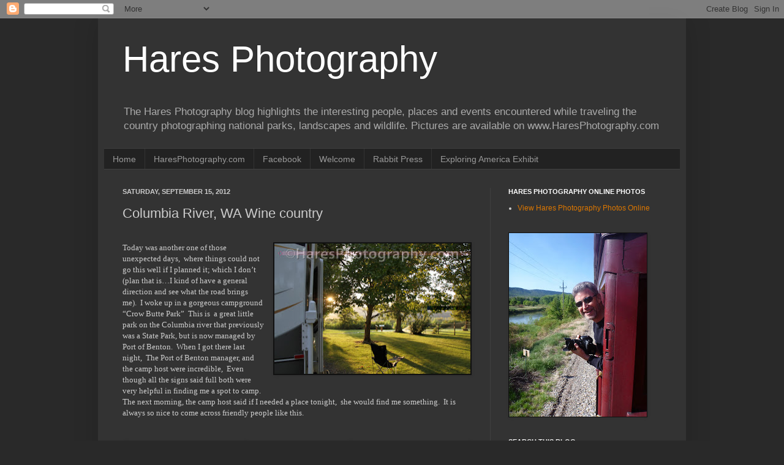

--- FILE ---
content_type: text/html; charset=UTF-8
request_url: https://haresphotography.blogspot.com/2012/09/columbia-river-wa-wine-country.html
body_size: 15681
content:
<!DOCTYPE html>
<html class='v2' dir='ltr' xmlns='http://www.w3.org/1999/xhtml' xmlns:b='http://www.google.com/2005/gml/b' xmlns:data='http://www.google.com/2005/gml/data' xmlns:expr='http://www.google.com/2005/gml/expr'>
<head>
<link href='https://www.blogger.com/static/v1/widgets/335934321-css_bundle_v2.css' rel='stylesheet' type='text/css'/>
<meta content='IE=EmulateIE7' http-equiv='X-UA-Compatible'/>
<meta content='width=1100' name='viewport'/>
<meta content='text/html; charset=UTF-8' http-equiv='Content-Type'/>
<meta content='blogger' name='generator'/>
<link href='https://haresphotography.blogspot.com/favicon.ico' rel='icon' type='image/x-icon'/>
<link href='http://haresphotography.blogspot.com/2012/09/columbia-river-wa-wine-country.html' rel='canonical'/>
<link rel="alternate" type="application/atom+xml" title="Hares Photography - Atom" href="https://haresphotography.blogspot.com/feeds/posts/default" />
<link rel="alternate" type="application/rss+xml" title="Hares Photography - RSS" href="https://haresphotography.blogspot.com/feeds/posts/default?alt=rss" />
<link rel="service.post" type="application/atom+xml" title="Hares Photography - Atom" href="https://www.blogger.com/feeds/2021275184618936883/posts/default" />

<link rel="alternate" type="application/atom+xml" title="Hares Photography - Atom" href="https://haresphotography.blogspot.com/feeds/1990393204648342068/comments/default" />
<!--Can't find substitution for tag [blog.ieCssRetrofitLinks]-->
<link href='https://blogger.googleusercontent.com/img/b/R29vZ2xl/AVvXsEj2aLZh5iX-gXH5iZSZaUd5U-mDZ0tSLX5ylSFCYBuD9bpcpSoiAp3SA_kOIdT2UKe1oq6oIGjdjPYLPCuJ5NAj9dM3T11Vtyv7IVcUyAxU_yLHCZhzsu3vQHyUY015jpe3FL_KJ6aBvtr8/s320/Crow+Butte+Park-7330.jpg' rel='image_src'/>
<meta content='http://haresphotography.blogspot.com/2012/09/columbia-river-wa-wine-country.html' property='og:url'/>
<meta content='Columbia River, WA  Wine country' property='og:title'/>
<meta content='  Today was another one of those unexpected days,   where things could not go this well if I planned it; which I don’t (plan that is…I kind ...' property='og:description'/>
<meta content='https://blogger.googleusercontent.com/img/b/R29vZ2xl/AVvXsEj2aLZh5iX-gXH5iZSZaUd5U-mDZ0tSLX5ylSFCYBuD9bpcpSoiAp3SA_kOIdT2UKe1oq6oIGjdjPYLPCuJ5NAj9dM3T11Vtyv7IVcUyAxU_yLHCZhzsu3vQHyUY015jpe3FL_KJ6aBvtr8/w1200-h630-p-k-no-nu/Crow+Butte+Park-7330.jpg' property='og:image'/>
<title>Hares Photography: Columbia River, WA  Wine country</title>
<style id='page-skin-1' type='text/css'><!--
/*
-----------------------------------------------
Blogger Template Style
Name:     Simple
Designer: Josh Peterson
URL:      www.noaesthetic.com
----------------------------------------------- */
/* Variable definitions
====================
<Variable name="keycolor" description="Main Color" type="color" default="#66bbdd"/>
<Group description="Page Text" selector="body">
<Variable name="body.font" description="Font" type="font"
default="normal normal 12px Arial, Tahoma, Helvetica, FreeSans, sans-serif"/>
<Variable name="body.text.color" description="Text Color" type="color" default="#222222"/>
</Group>
<Group description="Backgrounds" selector=".body-fauxcolumns-outer">
<Variable name="body.background.color" description="Outer Background" type="color" default="#66bbdd"/>
<Variable name="content.background.color" description="Main Background" type="color" default="#ffffff"/>
<Variable name="header.background.color" description="Header Background" type="color" default="transparent"/>
</Group>
<Group description="Links" selector=".main-outer">
<Variable name="link.color" description="Link Color" type="color" default="#2288bb"/>
<Variable name="link.visited.color" description="Visited Color" type="color" default="#888888"/>
<Variable name="link.hover.color" description="Hover Color" type="color" default="#33aaff"/>
</Group>
<Group description="Blog Title" selector=".header h1">
<Variable name="header.font" description="Font" type="font"
default="normal normal 60px Arial, Tahoma, Helvetica, FreeSans, sans-serif"/>
<Variable name="header.text.color" description="Title Color" type="color" default="#3399bb" />
</Group>
<Group description="Blog Description" selector=".header .description">
<Variable name="description.text.color" description="Description Color" type="color"
default="#777777" />
</Group>
<Group description="Tabs Text" selector=".tabs-inner .widget li a">
<Variable name="tabs.font" description="Font" type="font"
default="normal normal 14px Arial, Tahoma, Helvetica, FreeSans, sans-serif"/>
<Variable name="tabs.text.color" description="Text Color" type="color" default="#999999"/>
<Variable name="tabs.selected.text.color" description="Selected Color" type="color" default="#000000"/>
</Group>
<Group description="Tabs Background" selector=".tabs-outer .PageList">
<Variable name="tabs.background.color" description="Background Color" type="color" default="#f5f5f5"/>
<Variable name="tabs.selected.background.color" description="Selected Color" type="color" default="#eeeeee"/>
</Group>
<Group description="Post Title" selector="h3.post-title, .comments h4">
<Variable name="post.title.font" description="Font" type="font"
default="normal normal 22px Arial, Tahoma, Helvetica, FreeSans, sans-serif"/>
</Group>
<Group description="Date Header" selector=".date-header">
<Variable name="date.header.color" description="Text Color" type="color"
default="#cccccc"/>
<Variable name="date.header.background.color" description="Background Color" type="color"
default="transparent"/>
</Group>
<Group description="Post Footer" selector=".post-footer">
<Variable name="post.footer.text.color" description="Text Color" type="color" default="#666666"/>
<Variable name="post.footer.background.color" description="Background Color" type="color"
default="#f9f9f9"/>
<Variable name="post.footer.border.color" description="Shadow Color" type="color" default="#eeeeee"/>
</Group>
<Group description="Gadgets" selector="h2">
<Variable name="widget.title.font" description="Title Font" type="font"
default="normal bold 11px Arial, Tahoma, Helvetica, FreeSans, sans-serif"/>
<Variable name="widget.title.text.color" description="Title Color" type="color" default="#000000"/>
<Variable name="widget.alternate.text.color" description="Alternate Color" type="color" default="#999999"/>
</Group>
<Group description="Images" selector=".main-inner">
<Variable name="image.background.color" description="Background Color" type="color" default="#ffffff"/>
<Variable name="image.border.color" description="Border Color" type="color" default="#eeeeee"/>
<Variable name="image.text.color" description="Caption Text Color" type="color" default="#cccccc"/>
</Group>
<Group description="Accents" selector=".content-inner">
<Variable name="body.rule.color" description="Separator Line Color" type="color" default="#eeeeee"/>
<Variable name="tabs.border.color" description="Tabs Border Color" type="color" default="#404040"/>
</Group>
<Variable name="body.background" description="Body Background" type="background"
color="#292929" default="$(color) none repeat scroll top left"/>
<Variable name="body.background.override" description="Body Background Override" type="string" default=""/>
<Variable name="body.background.gradient.cap" description="Body Gradient Cap" type="url"
default="url(//www.blogblog.com/1kt/simple/gradients_light.png)"/>
<Variable name="body.background.gradient.tile" description="Body Gradient Tile" type="url"
default="url(//www.blogblog.com/1kt/simple/body_gradient_tile_light.png)"/>
<Variable name="content.background.color.selector" description="Content Background Color Selector" type="string" default=".content-inner"/>
<Variable name="content.padding" description="Content Padding" type="length" default="10px"/>
<Variable name="content.padding.horizontal" description="Content Horizontal Padding" type="length" default="10px"/>
<Variable name="content.shadow.spread" description="Content Shadow Spread" type="length" default="40px"/>
<Variable name="content.shadow.spread.webkit" description="Content Shadow Spread (WebKit)" type="length" default="5px"/>
<Variable name="content.shadow.spread.ie" description="Content Shadow Spread (IE)" type="length" default="10px"/>
<Variable name="main.border.width" description="Main Border Width" type="length" default="0"/>
<Variable name="header.background.gradient" description="Header Gradient" type="url" default="none"/>
<Variable name="header.shadow.offset.left" description="Header Shadow Offset Left" type="length" default="-1px"/>
<Variable name="header.shadow.offset.top" description="Header Shadow Offset Top" type="length" default="-1px"/>
<Variable name="header.shadow.spread" description="Header Shadow Spread" type="length" default="1px"/>
<Variable name="header.padding" description="Header Padding" type="length" default="30px"/>
<Variable name="header.border.size" description="Header Border Size" type="length" default="1px"/>
<Variable name="header.bottom.border.size" description="Header Bottom Border Size" type="length" default="1px"/>
<Variable name="header.border.horizontalsize" description="Header Horizontal Border Size" type="length" default="0"/>
<Variable name="description.text.size" description="Description Text Size" type="string" default="140%"/>
<Variable name="tabs.margin.top" description="Tabs Margin Top" type="length" default="0" />
<Variable name="tabs.margin.side" description="Tabs Side Margin" type="length" default="30px" />
<Variable name="tabs.background.gradient" description="Tabs Background Gradient" type="url"
default="url(//www.blogblog.com/1kt/simple/gradients_light.png)"/>
<Variable name="tabs.border.width" description="Tabs Border Width" type="length" default="1px"/>
<Variable name="tabs.bevel.border.width" description="Tabs Bevel Border Width" type="length" default="1px"/>
<Variable name="date.header.padding" description="Date Header Padding" type="string" default="inherit"/>
<Variable name="date.header.letterspacing" description="Date Header Letter Spacing" type="string" default="inherit"/>
<Variable name="date.header.margin" description="Date Header Margin" type="string" default="inherit"/>
<Variable name="post.margin.bottom" description="Post Bottom Margin" type="length" default="25px"/>
<Variable name="image.border.small.size" description="Image Border Small Size" type="length" default="2px"/>
<Variable name="image.border.large.size" description="Image Border Large Size" type="length" default="5px"/>
<Variable name="page.width.selector" description="Page Width Selector" type="string" default=".region-inner"/>
<Variable name="page.width" description="Page Width" type="string" default="auto"/>
<Variable name="main.section.margin" description="Main Section Margin" type="length" default="15px"/>
<Variable name="main.padding" description="Main Padding" type="length" default="15px"/>
<Variable name="main.padding.top" description="Main Padding Top" type="length" default="30px"/>
<Variable name="main.padding.bottom" description="Main Padding Bottom" type="length" default="30px"/>
<Variable name="paging.background"
color="#333333"
description="Background of blog paging area" type="background"
default="transparent none no-repeat scroll top center"/>
<Variable name="footer.bevel" description="Bevel border length of footer" type="length" default="0"/>
<Variable name="mobile.background.overlay" description="Mobile Background Overlay" type="string"
default="transparent none repeat scroll top left"/>
<Variable name="mobile.background.size" description="Mobile Background Size" type="string" default="auto"/>
<Variable name="mobile.button.color" description="Mobile Button Color" type="color" default="#ffffff" />
<Variable name="startSide" description="Side where text starts in blog language" type="automatic" default="left"/>
<Variable name="endSide" description="Side where text ends in blog language" type="automatic" default="right"/>
*/
/* Content
----------------------------------------------- */
body, .body-fauxcolumn-outer {
font: normal normal 12px Arial, Tahoma, Helvetica, FreeSans, sans-serif;
color: #cccccc;
background: #292929 none repeat scroll top left;
padding: 0 40px 40px 40px;
}
html body .region-inner {
min-width: 0;
max-width: 100%;
width: auto;
}
a:link {
text-decoration:none;
color: #dd7700;
}
a:visited {
text-decoration:none;
color: #cc6600;
}
a:hover {
text-decoration:underline;
color: #cc6600;
}
.body-fauxcolumn-outer .fauxcolumn-inner {
background: transparent none repeat scroll top left;
_background-image: none;
}
.body-fauxcolumn-outer .cap-top {
position: absolute;
z-index: 1;
height: 400px;
width: 100%;
background: #292929 none repeat scroll top left;
}
.body-fauxcolumn-outer .cap-top .cap-left {
width: 100%;
background: transparent none repeat-x scroll top left;
_background-image: none;
}
.content-outer {
-moz-box-shadow: 0 0 40px rgba(0, 0, 0, .15);
-webkit-box-shadow: 0 0 5px rgba(0, 0, 0, .15);
-goog-ms-box-shadow: 0 0 10px #333333;
box-shadow: 0 0 40px rgba(0, 0, 0, .15);
margin-bottom: 1px;
}
.content-inner {
padding: 10px 10px;
}
.content-inner {
background-color: #333333;
}
/* Header
----------------------------------------------- */
.header-outer {
background: transparent none repeat-x scroll 0 -400px;
_background-image: none;
}
.Header h1 {
font: normal normal 60px Arial, Tahoma, Helvetica, FreeSans, sans-serif;
color: #ffffff;
text-shadow: -1px -1px 1px rgba(0, 0, 0, .2);
}
.Header h1 a {
color: #ffffff;
}
.Header .description {
font-size: 140%;
color: #aaaaaa;
}
.header-inner .Header .titlewrapper {
padding: 22px 30px;
}
.header-inner .Header .descriptionwrapper {
padding: 0 30px;
}
/* Tabs
----------------------------------------------- */
.tabs-inner .section:first-child {
border-top: 1px solid #404040;
}
.tabs-inner .section:first-child ul {
margin-top: -1px;
border-top: 1px solid #404040;
border-left: 0 solid #404040;
border-right: 0 solid #404040;
}
.tabs-inner .widget ul {
background: #222222 none repeat-x scroll 0 -800px;
_background-image: none;
border-bottom: 1px solid #404040;
margin-top: 0;
margin-left: -30px;
margin-right: -30px;
}
.tabs-inner .widget li a {
display: inline-block;
padding: .6em 1em;
font: normal normal 14px Arial, Tahoma, Helvetica, FreeSans, sans-serif;
color: #999999;
border-left: 1px solid #333333;
border-right: 0 solid #404040;
}
.tabs-inner .widget li:first-child a {
border-left: none;
}
.tabs-inner .widget li.selected a, .tabs-inner .widget li a:hover {
color: #ffffff;
background-color: #000000;
text-decoration: none;
}
/* Columns
----------------------------------------------- */
.main-outer {
border-top: 0 solid #404040;
}
.fauxcolumn-left-outer .fauxcolumn-inner {
border-right: 1px solid #404040;
}
.fauxcolumn-right-outer .fauxcolumn-inner {
border-left: 1px solid #404040;
}
/* Headings
----------------------------------------------- */
h2 {
margin: 0 0 1em 0;
font: normal bold 11px Arial, Tahoma, Helvetica, FreeSans, sans-serif;
color: #ffffff;
text-transform: uppercase;
}
/* Widgets
----------------------------------------------- */
.widget .zippy {
color: #999999;
text-shadow: 2px 2px 1px rgba(0, 0, 0, .1);
}
.widget .popular-posts ul {
list-style: none;
}
/* Posts
----------------------------------------------- */
.date-header span {
background-color: transparent;
color: #cccccc;
padding: inherit;
letter-spacing: inherit;
margin: inherit;
}
.main-inner {
padding-top: 30px;
padding-bottom: 30px;
}
.main-inner .column-center-inner {
padding: 0 15px;
}
.main-inner .column-center-inner .section {
margin: 0 15px;
}
.post {
margin: 0 0 25px 0;
}
h3.post-title, .comments h4 {
font: normal normal 22px Arial, Tahoma, Helvetica, FreeSans, sans-serif;
margin: .75em 0 0;
}
.post-body {
font-size: 110%;
line-height: 1.4;
position: relative;
}
.post-body img, .post-body .tr-caption-container, .Profile img, .Image img,
.BlogList .item-thumbnail img {
padding: 0;
background: #111111;
border: 1px solid #111111;
-moz-box-shadow: 1px 1px 5px rgba(0, 0, 0, .1);
-webkit-box-shadow: 1px 1px 5px rgba(0, 0, 0, .1);
box-shadow: 1px 1px 5px rgba(0, 0, 0, .1);
}
.post-body img, .post-body .tr-caption-container {
padding: 1px;
}
.post-body .tr-caption-container {
color: #cccccc;
}
.post-body .tr-caption-container img {
padding: 0;
background: transparent;
border: none;
-moz-box-shadow: 0 0 0 rgba(0, 0, 0, .1);
-webkit-box-shadow: 0 0 0 rgba(0, 0, 0, .1);
box-shadow: 0 0 0 rgba(0, 0, 0, .1);
}
.post-header {
margin: 0 0 1.5em;
line-height: 1.6;
font-size: 90%;
}
.post-footer {
margin: 20px -2px 0;
padding: 5px 10px;
color: #888888;
background-color: #303030;
border-bottom: 1px solid #444444;
line-height: 1.6;
font-size: 90%;
}
#comments .comment-author {
padding-top: 1.5em;
border-top: 1px solid #404040;
background-position: 0 1.5em;
}
#comments .comment-author:first-child {
padding-top: 0;
border-top: none;
}
.avatar-image-container {
margin: .2em 0 0;
}
#comments .avatar-image-container img {
border: 1px solid #111111;
}
/* Comments
----------------------------------------------- */
.comments .comments-content .icon.blog-author {
background-repeat: no-repeat;
background-image: url([data-uri]);
}
.comments .comments-content .loadmore a {
border-top: 1px solid #999999;
border-bottom: 1px solid #999999;
}
.comments .comment-thread.inline-thread {
background-color: #303030;
}
.comments .continue {
border-top: 2px solid #999999;
}
/* Accents
---------------------------------------------- */
.section-columns td.columns-cell {
border-left: 1px solid #404040;
}
.blog-pager {
background: transparent none no-repeat scroll top center;
}
.blog-pager-older-link, .home-link,
.blog-pager-newer-link {
background-color: #333333;
padding: 5px;
}
.footer-outer {
border-top: 0 dashed #bbbbbb;
}
/* Mobile
----------------------------------------------- */
body.mobile  {
background-size: auto;
}
.mobile .body-fauxcolumn-outer {
background: transparent none repeat scroll top left;
}
.mobile .body-fauxcolumn-outer .cap-top {
background-size: 100% auto;
}
.mobile .content-outer {
-webkit-box-shadow: 0 0 3px rgba(0, 0, 0, .15);
box-shadow: 0 0 3px rgba(0, 0, 0, .15);
padding: 0 40px;
}
body.mobile .AdSense {
margin: 0 -40px;
}
.mobile .tabs-inner .widget ul {
margin-left: 0;
margin-right: 0;
}
.mobile .post {
margin: 0;
}
.mobile .main-inner .column-center-inner .section {
margin: 0;
}
.mobile .date-header span {
padding: 0.1em 10px;
margin: 0 -10px;
}
.mobile h3.post-title {
margin: 0;
}
.mobile .blog-pager {
background: transparent none no-repeat scroll top center;
}
.mobile .footer-outer {
border-top: none;
}
.mobile .main-inner, .mobile .footer-inner {
background-color: #333333;
}
.mobile-index-contents {
color: #cccccc;
}
.mobile-link-button {
background-color: #dd7700;
}
.mobile-link-button a:link, .mobile-link-button a:visited {
color: #ffffff;
}
.mobile .tabs-inner .section:first-child {
border-top: none;
}
.mobile .tabs-inner .PageList .widget-content {
background-color: #000000;
color: #ffffff;
border-top: 1px solid #404040;
border-bottom: 1px solid #404040;
}
.mobile .tabs-inner .PageList .widget-content .pagelist-arrow {
border-left: 1px solid #404040;
}

--></style>
<style id='template-skin-1' type='text/css'><!--
body {
min-width: 960px;
}
.content-outer, .content-fauxcolumn-outer, .region-inner {
min-width: 960px;
max-width: 960px;
_width: 960px;
}
.main-inner .columns {
padding-left: 0px;
padding-right: 310px;
}
.main-inner .fauxcolumn-center-outer {
left: 0px;
right: 310px;
/* IE6 does not respect left and right together */
_width: expression(this.parentNode.offsetWidth -
parseInt("0px") -
parseInt("310px") + 'px');
}
.main-inner .fauxcolumn-left-outer {
width: 0px;
}
.main-inner .fauxcolumn-right-outer {
width: 310px;
}
.main-inner .column-left-outer {
width: 0px;
right: 100%;
margin-left: -0px;
}
.main-inner .column-right-outer {
width: 310px;
margin-right: -310px;
}
#layout {
min-width: 0;
}
#layout .content-outer {
min-width: 0;
width: 800px;
}
#layout .region-inner {
min-width: 0;
width: auto;
}
--></style>
<link href='https://www.blogger.com/dyn-css/authorization.css?targetBlogID=2021275184618936883&amp;zx=512d0d0e-252e-4eff-985b-2e3fc8f92525' media='none' onload='if(media!=&#39;all&#39;)media=&#39;all&#39;' rel='stylesheet'/><noscript><link href='https://www.blogger.com/dyn-css/authorization.css?targetBlogID=2021275184618936883&amp;zx=512d0d0e-252e-4eff-985b-2e3fc8f92525' rel='stylesheet'/></noscript>
<meta name='google-adsense-platform-account' content='ca-host-pub-1556223355139109'/>
<meta name='google-adsense-platform-domain' content='blogspot.com'/>

</head>
<body class='loading'>
<div class='navbar section' id='navbar'><div class='widget Navbar' data-version='1' id='Navbar1'><script type="text/javascript">
    function setAttributeOnload(object, attribute, val) {
      if(window.addEventListener) {
        window.addEventListener('load',
          function(){ object[attribute] = val; }, false);
      } else {
        window.attachEvent('onload', function(){ object[attribute] = val; });
      }
    }
  </script>
<div id="navbar-iframe-container"></div>
<script type="text/javascript" src="https://apis.google.com/js/platform.js"></script>
<script type="text/javascript">
      gapi.load("gapi.iframes:gapi.iframes.style.bubble", function() {
        if (gapi.iframes && gapi.iframes.getContext) {
          gapi.iframes.getContext().openChild({
              url: 'https://www.blogger.com/navbar/2021275184618936883?po\x3d1990393204648342068\x26origin\x3dhttps://haresphotography.blogspot.com',
              where: document.getElementById("navbar-iframe-container"),
              id: "navbar-iframe"
          });
        }
      });
    </script><script type="text/javascript">
(function() {
var script = document.createElement('script');
script.type = 'text/javascript';
script.src = '//pagead2.googlesyndication.com/pagead/js/google_top_exp.js';
var head = document.getElementsByTagName('head')[0];
if (head) {
head.appendChild(script);
}})();
</script>
</div></div>
<div class='body-fauxcolumns'>
<div class='fauxcolumn-outer body-fauxcolumn-outer'>
<div class='cap-top'>
<div class='cap-left'></div>
<div class='cap-right'></div>
</div>
<div class='fauxborder-left'>
<div class='fauxborder-right'></div>
<div class='fauxcolumn-inner'>
</div>
</div>
<div class='cap-bottom'>
<div class='cap-left'></div>
<div class='cap-right'></div>
</div>
</div>
</div>
<div class='content'>
<div class='content-fauxcolumns'>
<div class='fauxcolumn-outer content-fauxcolumn-outer'>
<div class='cap-top'>
<div class='cap-left'></div>
<div class='cap-right'></div>
</div>
<div class='fauxborder-left'>
<div class='fauxborder-right'></div>
<div class='fauxcolumn-inner'>
</div>
</div>
<div class='cap-bottom'>
<div class='cap-left'></div>
<div class='cap-right'></div>
</div>
</div>
</div>
<div class='content-outer'>
<div class='content-cap-top cap-top'>
<div class='cap-left'></div>
<div class='cap-right'></div>
</div>
<div class='fauxborder-left content-fauxborder-left'>
<div class='fauxborder-right content-fauxborder-right'></div>
<div class='content-inner'>
<header>
<div class='header-outer'>
<div class='header-cap-top cap-top'>
<div class='cap-left'></div>
<div class='cap-right'></div>
</div>
<div class='fauxborder-left header-fauxborder-left'>
<div class='fauxborder-right header-fauxborder-right'></div>
<div class='region-inner header-inner'>
<div class='header section' id='header'><div class='widget Header' data-version='1' id='Header1'>
<div id='header-inner'>
<div class='titlewrapper'>
<h1 class='title'>
<a href='https://haresphotography.blogspot.com/'>
Hares Photography
</a>
</h1>
</div>
<div class='descriptionwrapper'>
<p class='description'><span>The Hares Photography blog highlights the interesting people, places and events encountered while traveling the country photographing national parks, landscapes and wildlife.  Pictures are available on www.HaresPhotography.com

</span></p>
</div>
</div>
</div></div>
</div>
</div>
<div class='header-cap-bottom cap-bottom'>
<div class='cap-left'></div>
<div class='cap-right'></div>
</div>
</div>
</header>
<div class='tabs-outer'>
<div class='tabs-cap-top cap-top'>
<div class='cap-left'></div>
<div class='cap-right'></div>
</div>
<div class='fauxborder-left tabs-fauxborder-left'>
<div class='fauxborder-right tabs-fauxborder-right'></div>
<div class='region-inner tabs-inner'>
<div class='tabs section' id='crosscol'><div class='widget PageList' data-version='1' id='PageList1'>
<h2>Exhibit</h2>
<div class='widget-content'>
<ul>
<li>
<a href='http://haresphotography.blogspot.com/'>Home</a>
</li>
<li>
<a href='http://www.haresphotography.com/'>HaresPhotography.com</a>
</li>
<li>
<a href='https://www.facebook.com/HaresPhotography'>Facebook</a>
</li>
<li>
<a href='http://haresphotography.blogspot.com/2012/06/welcome.html'>Welcome</a>
</li>
<li>
<a href='https://rabbitpress.org/'>Rabbit Press </a>
</li>
<li>
<a href='https://exploringamericaexhibit.com/'>Exploring America Exhibit </a>
</li>
</ul>
<div class='clear'></div>
</div>
</div></div>
<div class='tabs no-items section' id='crosscol-overflow'></div>
</div>
</div>
<div class='tabs-cap-bottom cap-bottom'>
<div class='cap-left'></div>
<div class='cap-right'></div>
</div>
</div>
<div class='main-outer'>
<div class='main-cap-top cap-top'>
<div class='cap-left'></div>
<div class='cap-right'></div>
</div>
<div class='fauxborder-left main-fauxborder-left'>
<div class='fauxborder-right main-fauxborder-right'></div>
<div class='region-inner main-inner'>
<div class='columns fauxcolumns'>
<div class='fauxcolumn-outer fauxcolumn-center-outer'>
<div class='cap-top'>
<div class='cap-left'></div>
<div class='cap-right'></div>
</div>
<div class='fauxborder-left'>
<div class='fauxborder-right'></div>
<div class='fauxcolumn-inner'>
</div>
</div>
<div class='cap-bottom'>
<div class='cap-left'></div>
<div class='cap-right'></div>
</div>
</div>
<div class='fauxcolumn-outer fauxcolumn-left-outer'>
<div class='cap-top'>
<div class='cap-left'></div>
<div class='cap-right'></div>
</div>
<div class='fauxborder-left'>
<div class='fauxborder-right'></div>
<div class='fauxcolumn-inner'>
</div>
</div>
<div class='cap-bottom'>
<div class='cap-left'></div>
<div class='cap-right'></div>
</div>
</div>
<div class='fauxcolumn-outer fauxcolumn-right-outer'>
<div class='cap-top'>
<div class='cap-left'></div>
<div class='cap-right'></div>
</div>
<div class='fauxborder-left'>
<div class='fauxborder-right'></div>
<div class='fauxcolumn-inner'>
</div>
</div>
<div class='cap-bottom'>
<div class='cap-left'></div>
<div class='cap-right'></div>
</div>
</div>
<!-- corrects IE6 width calculation -->
<div class='columns-inner'>
<div class='column-center-outer'>
<div class='column-center-inner'>
<div class='main section' id='main'><div class='widget Blog' data-version='1' id='Blog1'>
<div class='blog-posts hfeed'>

          <div class="date-outer">
        
<h2 class='date-header'><span>Saturday, September 15, 2012</span></h2>

          <div class="date-posts">
        
<div class='post-outer'>
<div class='post hentry' itemscope='itemscope' itemtype='http://schema.org/BlogPosting'>
<a name='1990393204648342068'></a>
<h3 class='post-title entry-title' itemprop='name'>
Columbia River, WA  Wine country
</h3>
<div class='post-header'>
<div class='post-header-line-1'></div>
</div>
<div class='post-body entry-content' id='post-body-1990393204648342068' itemprop='description articleBody'>
<br />
<div class="MsoNormal" style="margin: 0in 0in 0pt;">
<a href="https://blogger.googleusercontent.com/img/b/R29vZ2xl/AVvXsEj2aLZh5iX-gXH5iZSZaUd5U-mDZ0tSLX5ylSFCYBuD9bpcpSoiAp3SA_kOIdT2UKe1oq6oIGjdjPYLPCuJ5NAj9dM3T11Vtyv7IVcUyAxU_yLHCZhzsu3vQHyUY015jpe3FL_KJ6aBvtr8/s1600/Crow+Butte+Park-7330.jpg" imageanchor="1" style="clear: right; float: right; margin-bottom: 1em; margin-left: 1em;"><img border="0" height="213" src="https://blogger.googleusercontent.com/img/b/R29vZ2xl/AVvXsEj2aLZh5iX-gXH5iZSZaUd5U-mDZ0tSLX5ylSFCYBuD9bpcpSoiAp3SA_kOIdT2UKe1oq6oIGjdjPYLPCuJ5NAj9dM3T11Vtyv7IVcUyAxU_yLHCZhzsu3vQHyUY015jpe3FL_KJ6aBvtr8/s320/Crow+Butte+Park-7330.jpg" width="320" /></a><span style="font-family: Calibri;">Today was another one of those unexpected days,<span style="mso-spacerun: yes;">&nbsp; </span>where things could not go this well if I
planned it; which I don&#8217;t (plan that is&#8230;I kind of have a general direction and
see what the road brings me).<span style="mso-spacerun: yes;">&nbsp; </span>I woke up
in a gorgeous campground &#8220;Crow Butte Park&#8221;<span style="mso-spacerun: yes;">&nbsp;
</span>This is<span style="mso-spacerun: yes;">&nbsp; </span>a great little park on
the Columbia river that previously was a State Park, but is now managed by Port
of Benton.<span style="mso-spacerun: yes;">&nbsp; </span>When I got there last
night,<span style="mso-spacerun: yes;">&nbsp; </span>The Port of Benton manager, and
the camp host were incredible,<span style="mso-spacerun: yes;">&nbsp; </span>Even
though all the signs said full both were very helpful in finding me a spot to camp.<span style="mso-spacerun: yes;">&nbsp; </span>The next
morning, the camp host said if I needed a place tonight,<span style="mso-spacerun: yes;">&nbsp; </span>she would find me something.<span style="mso-spacerun: yes;">&nbsp; </span>It is always so nice to come across friendly
people like this.</span><br />
<span style="font-family: Calibri;"><o:p></o:p></span>&nbsp;</div>
<br />
<div class="MsoNormal" style="margin: 0in 0in 0pt; text-align: center;">
<a href="https://blogger.googleusercontent.com/img/b/R29vZ2xl/AVvXsEhn92DWfol_aPwWVQcEijKuKjFVlTV4YnHQwVizD5cNK63kRZU59T7s-LsdJ88-pZDP4Gfrtc6_-m8SZA9Y26wJvKHONfL0G8EII8fH2hsqSb4lLRbOA2Af36WImYmOFPAKKk90dkIqNSqh/s1600/Alexandria+1-7341.jpg" imageanchor="1" style="clear: left; float: left; margin-bottom: 1em; margin-right: 1em;"><img border="0" height="133" src="https://blogger.googleusercontent.com/img/b/R29vZ2xl/AVvXsEhn92DWfol_aPwWVQcEijKuKjFVlTV4YnHQwVizD5cNK63kRZU59T7s-LsdJ88-pZDP4Gfrtc6_-m8SZA9Y26wJvKHONfL0G8EII8fH2hsqSb4lLRbOA2Af36WImYmOFPAKKk90dkIqNSqh/s200/Alexandria+1-7341.jpg" width="200" /></a><a href="https://blogger.googleusercontent.com/img/b/R29vZ2xl/AVvXsEh-JklGfu9ZQTbSrmBv30ilWB7t8kj_yL0opYMB4N-Rl9ZH1kBVfylKE0eChuGhD-pOlZz32IEj-jDmKP_5ez5N1yJJQ56hF9goQkS7cpUxJSFxH93Ku-8hSIRpPBkMYcIR-rxTje96NSdt/s1600/Alexandria+2-7342.jpg" imageanchor="1" style="clear: right; float: right; margin-bottom: 1em; margin-left: 1em;"><img border="0" height="133" src="https://blogger.googleusercontent.com/img/b/R29vZ2xl/AVvXsEh-JklGfu9ZQTbSrmBv30ilWB7t8kj_yL0opYMB4N-Rl9ZH1kBVfylKE0eChuGhD-pOlZz32IEj-jDmKP_5ez5N1yJJQ56hF9goQkS7cpUxJSFxH93Ku-8hSIRpPBkMYcIR-rxTje96NSdt/s200/Alexandria+2-7342.jpg" width="200" /></a><span style="font-family: Calibri;">I took my time getting ready this morning because the wine
tastings did not start till 11.<span style="mso-spacerun: yes;">&nbsp; </span>And I didn&#8217;t
need to start drinking (sorry, tasting&#8230;) before that.<span style="mso-spacerun: yes;">&nbsp; </span>At the suggestion of the Columbia Crest
Ladies,<span style="mso-spacerun: yes;">&nbsp; </span>I first went up the road to the
Alexandria Nicole </span><span style="font-family: Calibri;">(at Destiny Ridge Vineyard).<span style="mso-spacerun: yes;">&nbsp;
</span></span></div>
<div class="MsoNormal" style="margin: 0in 0in 0pt; text-align: center;">
<a href="https://blogger.googleusercontent.com/img/b/R29vZ2xl/AVvXsEj3HKCOm5BD4pdCk9ySKKvttMzVb2iyPecVmWl6Ig-CHSnWghiItT2dUYb2458oFPFq3JvOO-jMBuAfvMGtU_K4-DlsWKpofYMGtvVRV7zImMjvWI5V3IACrQTEloJfhlFwwl9QBe8SFZMT/s1600/Alexandria+3-7348.jpg" imageanchor="1" style="clear: left; float: left; margin-bottom: 1em; margin-right: 1em;"><img border="0" height="133" src="https://blogger.googleusercontent.com/img/b/R29vZ2xl/AVvXsEj3HKCOm5BD4pdCk9ySKKvttMzVb2iyPecVmWl6Ig-CHSnWghiItT2dUYb2458oFPFq3JvOO-jMBuAfvMGtU_K4-DlsWKpofYMGtvVRV7zImMjvWI5V3IACrQTEloJfhlFwwl9QBe8SFZMT/s200/Alexandria+3-7348.jpg" width="200" /></a><a href="https://blogger.googleusercontent.com/img/b/R29vZ2xl/AVvXsEiLlEvZUkQnLAlIGVcIQqZc1Z5u2GhBXIaNTf6LeNC5jqs2jotb5AS_P_gosHuS7wpmM3YHcBa0JoudBX4Xrt8v2kCh1KnV0wD_8xT-wEe5Q5dcV9EDjrw6Cv1B0Hs7hKg5XKmT24bDz4Wl/s1600/Alexandria+4-7349.jpg" imageanchor="1" style="clear: right; float: right; margin-bottom: 1em; margin-left: 1em;"><img border="0" height="133" src="https://blogger.googleusercontent.com/img/b/R29vZ2xl/AVvXsEiLlEvZUkQnLAlIGVcIQqZc1Z5u2GhBXIaNTf6LeNC5jqs2jotb5AS_P_gosHuS7wpmM3YHcBa0JoudBX4Xrt8v2kCh1KnV0wD_8xT-wEe5Q5dcV9EDjrw6Cv1B0Hs7hKg5XKmT24bDz4Wl/s200/Alexandria+4-7349.jpg" width="200" /></a><span style="font-family: Calibri;">They were closed to tastings,<span style="mso-spacerun: yes;">&nbsp; </span>but
I poked my head in, and Matt (the Assistant Winemaker) gave be a brief tour of
the winery.<span style="mso-spacerun: yes;">&nbsp; </span>It was so nice of him to
take the time because it is in the middle of their busy season, and he was
dealing with some winery issues.<span style="mso-spacerun: yes;">&nbsp; </span>He even
gave me some wine to &#8220;taste&#8221; later.<span style="mso-spacerun: yes;">&nbsp;&nbsp;
</span>Please visit their website at </span><a href="http://www.alexandrianicolecellars.com/"><span style="color: blue; font-family: Calibri;">www.AlexandriaNicoleCellars.com</span></a><span style="font-family: Calibri;">
and buy some of their wine!<o:p></o:p></span></div>
<a name="more"></a><br />
<br />
<div class="MsoNormal" style="margin: 0in 0in 0pt;">
<a href="https://blogger.googleusercontent.com/img/b/R29vZ2xl/AVvXsEjt9WQ_VzJsj5YQUkxmWgd_LiCU_XzChE-4ZXpulfx6QrgFADpX5yMgIlhL_nkMfCt5OOxms8zHRr_EWllZ-5A8nJTYKcGg7lsuy6gil5gH1z0NNgxvUYrirgRKezDcqEnAieR17VejG1th/s1600/Canoe+Ridge+lunch-445.jpg" imageanchor="1" style="clear: right; float: right; margin-bottom: 1em; margin-left: 1em;"><img border="0" height="320" src="https://blogger.googleusercontent.com/img/b/R29vZ2xl/AVvXsEjt9WQ_VzJsj5YQUkxmWgd_LiCU_XzChE-4ZXpulfx6QrgFADpX5yMgIlhL_nkMfCt5OOxms8zHRr_EWllZ-5A8nJTYKcGg7lsuy6gil5gH1z0NNgxvUYrirgRKezDcqEnAieR17VejG1th/s320/Canoe+Ridge+lunch-445.jpg" width="179" /></a><a href="https://blogger.googleusercontent.com/img/b/R29vZ2xl/AVvXsEggeVCNtKUHRk0fWK1FnBPmuSQkaGUPtEkb0GM30C8Lf1pmJGTfzV6G2diGUmMcHQ2n_d2tSzNr2SIXT_Z60wge2VSiuqM9uJ9Hwf88SEgwW_9_xU71-tcOOIODOKHmZPqs2UmBUQyKqzFG/s1600/Canoe+Ridge+1-7381.jpg" imageanchor="1" style="clear: left; float: left; margin-bottom: 1em; margin-right: 1em;"><img border="0" height="212" src="https://blogger.googleusercontent.com/img/b/R29vZ2xl/AVvXsEggeVCNtKUHRk0fWK1FnBPmuSQkaGUPtEkb0GM30C8Lf1pmJGTfzV6G2diGUmMcHQ2n_d2tSzNr2SIXT_Z60wge2VSiuqM9uJ9Hwf88SEgwW_9_xU71-tcOOIODOKHmZPqs2UmBUQyKqzFG/s320/Canoe+Ridge+1-7381.jpg" width="320" /></a><span style="font-family: Calibri;">Next was off to see the ladies again at Canoe Ridge Estate
for more tastings.<span style="mso-spacerun: yes;">&nbsp; </span>They were working at
this tasting room today.<span style="mso-spacerun: yes;">&nbsp; </span>I did not know
that the Columbia Crest &#8220;family&#8221; produced so many different wines.<span style="mso-spacerun: yes;">&nbsp; </span>Their group of wineries include Columbia
Crest, Chateau Ste. Michelle, Domaine Ste. Michelle, 14 hands( which I has
become my &#8220;everyday&#8221; wine over the past year, Trey and I bought a case this
summer), Canoe Ridge Estate, Cold Creek and I am sure many others&#8230; These are
the ones I have tried.<span style="mso-spacerun: yes;">&nbsp; </span>I tasted a few
and found a new favorite champagne (I know officially you can&#8217;t call it champagne
because it did not come from champagne region in France,<span style="mso-spacerun: yes;">&nbsp; </span>but I like champagne better than &#8220;Sparkling
wine&#8221;, so they are all champagne to me!)<span style="mso-spacerun: yes;">&nbsp;
</span>The Domaine Ste. Michelle LUXE 2006 is it!<o:p></o:p></span></div>
<br />
<div class="MsoNormal" style="margin: 0in 0in 0pt;">
<span style="font-family: Calibri;">Well it was time for lunch,<span style="mso-spacerun: yes;">&nbsp;
</span>so I went back to the camper and fixed some Fresh Mozzarella with
tomatoes, fresh basil, olive oil and balsamic vinegar and some Triscuits.<span style="mso-spacerun: yes;">&nbsp; </span>I thought what a perfect lunch overlooking
the vineyards and the river with a glass of my new favorite champagne.<span style="mso-spacerun: yes;">&nbsp; </span><span style="mso-spacerun: yes;">&nbsp;</span>I also
made a plate for the ladies too.<span style="mso-spacerun: yes;">&nbsp; </span>We had
a very nice lunch.<o:p></o:p></span></div>
<br />
<div class="MsoNormal" style="margin: 0in 0in 0pt;">
<a href="https://blogger.googleusercontent.com/img/b/R29vZ2xl/AVvXsEhHukdi168FtEJBaFznLiE_9-1IqrgiF8ev-9soNSZpHwu7yRw4Af7V39NuFIS9s_Y358f1C2rbbWL_FtpC42AAcxHE4mLtnsonHX5XjCC7sYPkptYnxsNNRHacI6kW8nTacbM2wE02sFd6/s1600/Mary+Hill-7412.jpg" imageanchor="1" style="clear: left; float: left; margin-bottom: 1em; margin-right: 1em;"><img border="0" height="213" src="https://blogger.googleusercontent.com/img/b/R29vZ2xl/AVvXsEhHukdi168FtEJBaFznLiE_9-1IqrgiF8ev-9soNSZpHwu7yRw4Af7V39NuFIS9s_Y358f1C2rbbWL_FtpC42AAcxHE4mLtnsonHX5XjCC7sYPkptYnxsNNRHacI6kW8nTacbM2wE02sFd6/s320/Mary+Hill-7412.jpg" width="320" /></a><span style="font-family: Calibri;">They recommended I stop at Mary Hill Winery on the way.<span style="mso-spacerun: yes;">&nbsp;&nbsp; </span>I got there about 3:45 and it was a mad
house, and they were closing the tasting room early today because they were
having a concert at their amphitheater tonight.<span style="mso-spacerun: yes;">&nbsp;
</span>Huey Lewis and the News was playing tonight.<span style="mso-spacerun: yes;">&nbsp; </span>Well I was already here, and why not?<span style="mso-spacerun: yes;">&nbsp; </span>I might as well enjoy the concert!<span style="mso-spacerun: yes;">&nbsp; </span>I was able to get tickets to sit on the
grass.<span style="mso-spacerun: yes;">&nbsp; </span>I parked the truck camper in the
back corner of the parking lot with an incredible view of the vineyards and the
Columbia River and waited for the concert to begin.<span style="mso-spacerun: yes;">&nbsp; </span>The concert was a lot of fun seeing all these
40 and 50 something&#8217;s drink way too much and just enjoy themselves.<span style="mso-spacerun: yes;">&nbsp; </span>After the<span style="mso-spacerun: yes;">&nbsp;
</span>concert I headed to the camper.<span style="mso-spacerun: yes;">&nbsp;
</span>There were signs all over for no overnight parking,<span style="mso-spacerun: yes;">&nbsp; </span>so I got in my camper and decided to wait out
the traffic.<span style="mso-spacerun: yes;">&nbsp; </span>I fell asleep,<span style="mso-spacerun: yes;">&nbsp; </span>but never got a knock on the door telling me
I had to move.<span style="mso-spacerun: yes;">&nbsp; </span>So this was my place for
the night.<span style="mso-spacerun: yes;">&nbsp;&nbsp; </span>What a nice day!<o:p></o:p></span></div>
<br />
<div class="separator" style="clear: both; text-align: center;">
<a href="https://blogger.googleusercontent.com/img/b/R29vZ2xl/AVvXsEgTcbDdhTeVzBiM5FYrCB21d4DCPfnsOiHecjSTu5S2Tfk7AK6SgDcUsKBJFiLcx8l8MoAFHNuuRUxvFME6xK1mREmao8Cx2J5USbl2MN9HhgsVFFmwR0rDpaoxBu184Xj9PPOIYfe3pTs5/s1600/Huey-161.jpg" imageanchor="1" style="margin-left: 1em; margin-right: 1em;"><img border="0" height="180" src="https://blogger.googleusercontent.com/img/b/R29vZ2xl/AVvXsEgTcbDdhTeVzBiM5FYrCB21d4DCPfnsOiHecjSTu5S2Tfk7AK6SgDcUsKBJFiLcx8l8MoAFHNuuRUxvFME6xK1mREmao8Cx2J5USbl2MN9HhgsVFFmwR0rDpaoxBu184Xj9PPOIYfe3pTs5/s320/Huey-161.jpg" width="320" /></a></div>
<br />
<div style='clear: both;'></div>
</div>
<div class='post-footer'>
<div class='post-footer-line post-footer-line-1'><span class='post-author vcard'>
Posted by
<span class='fn'>
<a href='https://www.blogger.com/profile/18188722293556396372' itemprop='author' rel='author' title='author profile'>
Hares Photography
</a>
</span>
</span>
<span class='post-timestamp'>
at
<a class='timestamp-link' href='https://haresphotography.blogspot.com/2012/09/columbia-river-wa-wine-country.html' itemprop='url' rel='bookmark' title='permanent link'><abbr class='published' itemprop='datePublished' title='2012-09-15T20:27:00-05:00'>8:27&#8239;PM</abbr></a>
</span>
<span class='post-comment-link'>
</span>
<span class='post-icons'>
<span class='item-control blog-admin pid-736336826'>
<a href='https://www.blogger.com/post-edit.g?blogID=2021275184618936883&postID=1990393204648342068&from=pencil' title='Edit Post'>
<img alt='' class='icon-action' height='18' src='https://resources.blogblog.com/img/icon18_edit_allbkg.gif' width='18'/>
</a>
</span>
</span>
<div class='post-share-buttons goog-inline-block'>
<a class='goog-inline-block share-button sb-email' href='https://www.blogger.com/share-post.g?blogID=2021275184618936883&postID=1990393204648342068&target=email' target='_blank' title='Email This'><span class='share-button-link-text'>Email This</span></a><a class='goog-inline-block share-button sb-blog' href='https://www.blogger.com/share-post.g?blogID=2021275184618936883&postID=1990393204648342068&target=blog' onclick='window.open(this.href, "_blank", "height=270,width=475"); return false;' target='_blank' title='BlogThis!'><span class='share-button-link-text'>BlogThis!</span></a><a class='goog-inline-block share-button sb-twitter' href='https://www.blogger.com/share-post.g?blogID=2021275184618936883&postID=1990393204648342068&target=twitter' target='_blank' title='Share to X'><span class='share-button-link-text'>Share to X</span></a><a class='goog-inline-block share-button sb-facebook' href='https://www.blogger.com/share-post.g?blogID=2021275184618936883&postID=1990393204648342068&target=facebook' onclick='window.open(this.href, "_blank", "height=430,width=640"); return false;' target='_blank' title='Share to Facebook'><span class='share-button-link-text'>Share to Facebook</span></a><a class='goog-inline-block share-button sb-pinterest' href='https://www.blogger.com/share-post.g?blogID=2021275184618936883&postID=1990393204648342068&target=pinterest' target='_blank' title='Share to Pinterest'><span class='share-button-link-text'>Share to Pinterest</span></a>
</div>
</div>
<div class='post-footer-line post-footer-line-2'><span class='post-labels'>
</span>
</div>
<div class='post-footer-line post-footer-line-3'><span class='post-location'>
</span>
</div>
</div>
</div>
<div class='comments' id='comments'>
<a name='comments'></a>
<h4>No comments:</h4>
<div id='Blog1_comments-block-wrapper'>
<dl class='avatar-comment-indent' id='comments-block'>
</dl>
</div>
<p class='comment-footer'>
<div class='comment-form'>
<a name='comment-form'></a>
<h4 id='comment-post-message'>Post a Comment</h4>
<p>
</p>
<a href='https://www.blogger.com/comment/frame/2021275184618936883?po=1990393204648342068&hl=en&saa=85391&origin=https://haresphotography.blogspot.com' id='comment-editor-src'></a>
<iframe allowtransparency='true' class='blogger-iframe-colorize blogger-comment-from-post' frameborder='0' height='410px' id='comment-editor' name='comment-editor' src='' width='100%'></iframe>
<script src='https://www.blogger.com/static/v1/jsbin/2830521187-comment_from_post_iframe.js' type='text/javascript'></script>
<script type='text/javascript'>
      BLOG_CMT_createIframe('https://www.blogger.com/rpc_relay.html');
    </script>
</div>
</p>
</div>
</div>

        </div></div>
      
</div>
<div class='blog-pager' id='blog-pager'>
<span id='blog-pager-newer-link'>
<a class='blog-pager-newer-link' href='https://haresphotography.blogspot.com/2012/09/more-wineries.html' id='Blog1_blog-pager-newer-link' title='Newer Post'>Newer Post</a>
</span>
<span id='blog-pager-older-link'>
<a class='blog-pager-older-link' href='https://haresphotography.blogspot.com/2012/09/drive-west.html' id='Blog1_blog-pager-older-link' title='Older Post'>Older Post</a>
</span>
<a class='home-link' href='https://haresphotography.blogspot.com/'>Home</a>
</div>
<div class='clear'></div>
<div class='post-feeds'>
<div class='feed-links'>
Subscribe to:
<a class='feed-link' href='https://haresphotography.blogspot.com/feeds/1990393204648342068/comments/default' target='_blank' type='application/atom+xml'>Post Comments (Atom)</a>
</div>
</div>
</div></div>
</div>
</div>
<div class='column-left-outer'>
<div class='column-left-inner'>
<aside>
</aside>
</div>
</div>
<div class='column-right-outer'>
<div class='column-right-inner'>
<aside>
<div class='sidebar section' id='sidebar-right-1'><div class='widget LinkList' data-version='1' id='LinkList1'>
<h2>Hares Photography Online Photos</h2>
<div class='widget-content'>
<ul>
<li><a href='http://www.haresphotography.com/'>View Hares Photography Photos Online</a></li>
</ul>
<div class='clear'></div>
</div>
</div><div class='widget Image' data-version='1' id='Image1'>
<div class='widget-content'>
<img alt='' height='300' id='Image1_img' src='https://blogger.googleusercontent.com/img/b/R29vZ2xl/AVvXsEjKd3ZVbrRAL1WnVRForEppJw3xvCAnP9mr_vRmE1QL_kj60llKJKXkJTPegwohKgtHwME_Jz876EfScYIloWfmW6OpnzqQva-llJeZc6Vli5o2oOWj69HQFaRyUYET28j5vMa3W-NTuf3x/s300/Trey+Camera1-960.jpg' width='225'/>
<br/>
</div>
<div class='clear'></div>
</div><div class='widget BlogSearch' data-version='1' id='BlogSearch1'>
<h2 class='title'>Search This Blog</h2>
<div class='widget-content'>
<div id='BlogSearch1_form'>
<form action='https://haresphotography.blogspot.com/search' class='gsc-search-box' target='_top'>
<table cellpadding='0' cellspacing='0' class='gsc-search-box'>
<tbody>
<tr>
<td class='gsc-input'>
<input autocomplete='off' class='gsc-input' name='q' size='10' title='search' type='text' value=''/>
</td>
<td class='gsc-search-button'>
<input class='gsc-search-button' title='search' type='submit' value='Search'/>
</td>
</tr>
</tbody>
</table>
</form>
</div>
</div>
<div class='clear'></div>
</div><div class='widget BlogArchive' data-version='1' id='BlogArchive1'>
<h2>Blog Archive</h2>
<div class='widget-content'>
<div id='ArchiveList'>
<div id='BlogArchive1_ArchiveList'>
<ul class='hierarchy'>
<li class='archivedate collapsed'>
<a class='toggle' href='javascript:void(0)'>
<span class='zippy'>

        &#9658;&#160;
      
</span>
</a>
<a class='post-count-link' href='https://haresphotography.blogspot.com/2021/'>
2021
</a>
<span class='post-count' dir='ltr'>(1)</span>
<ul class='hierarchy'>
<li class='archivedate collapsed'>
<a class='toggle' href='javascript:void(0)'>
<span class='zippy'>

        &#9658;&#160;
      
</span>
</a>
<a class='post-count-link' href='https://haresphotography.blogspot.com/2021/07/'>
July
</a>
<span class='post-count' dir='ltr'>(1)</span>
</li>
</ul>
</li>
</ul>
<ul class='hierarchy'>
<li class='archivedate collapsed'>
<a class='toggle' href='javascript:void(0)'>
<span class='zippy'>

        &#9658;&#160;
      
</span>
</a>
<a class='post-count-link' href='https://haresphotography.blogspot.com/2015/'>
2015
</a>
<span class='post-count' dir='ltr'>(5)</span>
<ul class='hierarchy'>
<li class='archivedate collapsed'>
<a class='toggle' href='javascript:void(0)'>
<span class='zippy'>

        &#9658;&#160;
      
</span>
</a>
<a class='post-count-link' href='https://haresphotography.blogspot.com/2015/08/'>
August
</a>
<span class='post-count' dir='ltr'>(2)</span>
</li>
</ul>
<ul class='hierarchy'>
<li class='archivedate collapsed'>
<a class='toggle' href='javascript:void(0)'>
<span class='zippy'>

        &#9658;&#160;
      
</span>
</a>
<a class='post-count-link' href='https://haresphotography.blogspot.com/2015/07/'>
July
</a>
<span class='post-count' dir='ltr'>(1)</span>
</li>
</ul>
<ul class='hierarchy'>
<li class='archivedate collapsed'>
<a class='toggle' href='javascript:void(0)'>
<span class='zippy'>

        &#9658;&#160;
      
</span>
</a>
<a class='post-count-link' href='https://haresphotography.blogspot.com/2015/06/'>
June
</a>
<span class='post-count' dir='ltr'>(2)</span>
</li>
</ul>
</li>
</ul>
<ul class='hierarchy'>
<li class='archivedate collapsed'>
<a class='toggle' href='javascript:void(0)'>
<span class='zippy'>

        &#9658;&#160;
      
</span>
</a>
<a class='post-count-link' href='https://haresphotography.blogspot.com/2013/'>
2013
</a>
<span class='post-count' dir='ltr'>(9)</span>
<ul class='hierarchy'>
<li class='archivedate collapsed'>
<a class='toggle' href='javascript:void(0)'>
<span class='zippy'>

        &#9658;&#160;
      
</span>
</a>
<a class='post-count-link' href='https://haresphotography.blogspot.com/2013/09/'>
September
</a>
<span class='post-count' dir='ltr'>(7)</span>
</li>
</ul>
<ul class='hierarchy'>
<li class='archivedate collapsed'>
<a class='toggle' href='javascript:void(0)'>
<span class='zippy'>

        &#9658;&#160;
      
</span>
</a>
<a class='post-count-link' href='https://haresphotography.blogspot.com/2013/08/'>
August
</a>
<span class='post-count' dir='ltr'>(2)</span>
</li>
</ul>
</li>
</ul>
<ul class='hierarchy'>
<li class='archivedate expanded'>
<a class='toggle' href='javascript:void(0)'>
<span class='zippy toggle-open'>

        &#9660;&#160;
      
</span>
</a>
<a class='post-count-link' href='https://haresphotography.blogspot.com/2012/'>
2012
</a>
<span class='post-count' dir='ltr'>(60)</span>
<ul class='hierarchy'>
<li class='archivedate collapsed'>
<a class='toggle' href='javascript:void(0)'>
<span class='zippy'>

        &#9658;&#160;
      
</span>
</a>
<a class='post-count-link' href='https://haresphotography.blogspot.com/2012/10/'>
October
</a>
<span class='post-count' dir='ltr'>(12)</span>
</li>
</ul>
<ul class='hierarchy'>
<li class='archivedate expanded'>
<a class='toggle' href='javascript:void(0)'>
<span class='zippy toggle-open'>

        &#9660;&#160;
      
</span>
</a>
<a class='post-count-link' href='https://haresphotography.blogspot.com/2012/09/'>
September
</a>
<span class='post-count' dir='ltr'>(29)</span>
<ul class='posts'>
<li><a href='https://haresphotography.blogspot.com/2012/09/avenue-of-giants-humboldt-state-park.html'>Avenue of the Giants &#8211; Humboldt State Park</a></li>
<li><a href='https://haresphotography.blogspot.com/2012/09/redwoods-day-2-hiking-by-truck.html'>Redwoods Day 2.  &#8211; Hiking by Truck</a></li>
<li><a href='https://haresphotography.blogspot.com/2012/09/redwoods-national-park.html'>Redwoods National Park</a></li>
<li><a href='https://haresphotography.blogspot.com/2012/09/whiskeytown-lake.html'>Whiskeytown Lake</a></li>
<li><a href='https://haresphotography.blogspot.com/2012/09/lassen-volcanic-national-park.html'>Lassen Volcanic National Park</a></li>
<li><a href='https://haresphotography.blogspot.com/2012/09/mount-shasta.html'>Mount Shasta</a></li>
<li><a href='https://haresphotography.blogspot.com/2012/09/crater-lake-day-3.html'>Crater Lake Day 3</a></li>
<li><a href='https://haresphotography.blogspot.com/2012/09/crater-lake-day-2.html'>Crater Lake Day 2</a></li>
<li><a href='https://haresphotography.blogspot.com/2012/09/fire.html'>Fire</a></li>
<li><a href='https://haresphotography.blogspot.com/2012/09/crater-lake-np.html'>Crater Lake NP</a></li>
<li><a href='https://haresphotography.blogspot.com/2012/09/mail-and-propane-leak.html'>Mail&#8230; and Propane leak</a></li>
<li><a href='https://haresphotography.blogspot.com/2012/09/oregon-coast.html'>Oregon Coast</a></li>
<li><a href='https://haresphotography.blogspot.com/2012/09/oregon-wineries.html'>Oregon Wineries</a></li>
<li><a href='https://haresphotography.blogspot.com/2012/09/silver-lakes-state-park.html'>Silver Lakes State Park</a></li>
<li><a href='https://haresphotography.blogspot.com/2012/09/waterfalls_17.html'>Waterfalls</a></li>
<li><a href='https://haresphotography.blogspot.com/2012/09/more-wineries.html'>More Wineries</a></li>
<li><a href='https://haresphotography.blogspot.com/2012/09/columbia-river-wa-wine-country.html'>Columbia River, WA  Wine country</a></li>
<li><a href='https://haresphotography.blogspot.com/2012/09/drive-west.html'>Drive West</a></li>
<li><a href='https://haresphotography.blogspot.com/2012/09/maids.html'>Maids</a></li>
<li><a href='https://haresphotography.blogspot.com/2012/09/many-glacier-and-going-to-sun-road.html'>Many Glacier and Going-to-the-Sun Road</a></li>
<li><a href='https://haresphotography.blogspot.com/2012/09/wind.html'>WIND</a></li>
<li><a href='https://haresphotography.blogspot.com/2012/09/waterton-lakes-national-park.html'>Waterton Lakes National Park.</a></li>
<li><a href='https://haresphotography.blogspot.com/2012/09/smells.html'>Smells</a></li>
<li><a href='https://haresphotography.blogspot.com/2012/09/kokanee-creek-again.html'>Kokanee Creek again...</a></li>
<li><a href='https://haresphotography.blogspot.com/2012/09/i-got-to-see-my-bear.html'>I GOT TO SEE MY BEAR!</a></li>
<li><a href='https://haresphotography.blogspot.com/2012/09/okanagan-wine-country.html'>Okanagan Wine Country</a></li>
<li><a href='https://haresphotography.blogspot.com/2012/09/on-towards-glacier.html'>On towards Glacier&#8230;</a></li>
<li><a href='https://haresphotography.blogspot.com/2012/09/whistler-and-olympic-park.html'>Whistler and Olympic park</a></li>
<li><a href='https://haresphotography.blogspot.com/2012/09/trip-alone-begins-up-to-bc-canada.html'>Trip alone begins&#8230; Up to BC, Canada</a></li>
</ul>
</li>
</ul>
<ul class='hierarchy'>
<li class='archivedate collapsed'>
<a class='toggle' href='javascript:void(0)'>
<span class='zippy'>

        &#9658;&#160;
      
</span>
</a>
<a class='post-count-link' href='https://haresphotography.blogspot.com/2012/08/'>
August
</a>
<span class='post-count' dir='ltr'>(6)</span>
</li>
</ul>
<ul class='hierarchy'>
<li class='archivedate collapsed'>
<a class='toggle' href='javascript:void(0)'>
<span class='zippy'>

        &#9658;&#160;
      
</span>
</a>
<a class='post-count-link' href='https://haresphotography.blogspot.com/2012/06/'>
June
</a>
<span class='post-count' dir='ltr'>(1)</span>
</li>
</ul>
<ul class='hierarchy'>
<li class='archivedate collapsed'>
<a class='toggle' href='javascript:void(0)'>
<span class='zippy'>

        &#9658;&#160;
      
</span>
</a>
<a class='post-count-link' href='https://haresphotography.blogspot.com/2012/05/'>
May
</a>
<span class='post-count' dir='ltr'>(12)</span>
</li>
</ul>
</li>
</ul>
</div>
</div>
<div class='clear'></div>
</div>
</div><div class='widget Profile' data-version='1' id='Profile1'>
<h2>About Me</h2>
<div class='widget-content'>
<a href='https://www.blogger.com/profile/18188722293556396372'><img alt='My photo' class='profile-img' height='80' src='//blogger.googleusercontent.com/img/b/R29vZ2xl/AVvXsEhIj6brHFxsJmEVbhlL_vtZWKmRHs85jSp7Ql6XRyCFvjqbuwm-Yc1yEmzYJThxXvKKKZ-AHptWMPmD0nHAFgsLRlCxjIAwBCxCqfmX_mMU4V_sY67GjqEZOIMgFEzeV50/s113/Hares+Bio+1x1.jpg' width='80'/></a>
<dl class='profile-datablock'>
<dt class='profile-data'>
<a class='profile-name-link g-profile' href='https://www.blogger.com/profile/18188722293556396372' rel='author' style='background-image: url(//www.blogger.com/img/logo-16.png);'>
Hares Photography
</a>
</dt>
<dd class='profile-textblock'>Hares Photography specializes in nature photographs of national parks, landscapes, wildlife and sunsets.  

Pictures can be viewed and purchased at www.HaresPhotography.com.   


My Museum exhibit "Exploring America: A Photographic Journey"  can be seen at https://exploringamericaexhibit.com/

 This exhibit is a journey to explore our great country&#8217;s National Parks and the places in between. Over the past few years, I have driven over 100,000 miles in an attempt to capture the beauty and uniqueness of our country's treasures. These photographs are meant to trigger memories of times you may have spent in these wonderful places, to inspire you to see them again or experience them for the first time. Join me on this journey to Explore America.</dd>
</dl>
<a class='profile-link' href='https://www.blogger.com/profile/18188722293556396372' rel='author'>View my complete profile</a>
<div class='clear'></div>
</div>
</div><div class='widget LinkList' data-version='1' id='LinkList2'>
<h2>Links</h2>
<div class='widget-content'>
<ul>
<li><a href='http://www.haresphotography.com/'>HaresPhotography.com</a></li>
<li><a href='https://rabbitpress.org/'>Rabbit Press Publishing</a></li>
<li><a href='https://exploringamericaexhibit.com/'>Exploring America Exhibit</a></li>
<li><a href='http://dallascenterforphotography.com/'>Dallas Center for Photography</a></li>
<li><a href='http://www.princesscraft.com/'>Princesscraft Campers</a></li>
</ul>
<div class='clear'></div>
</div>
</div></div>
</aside>
</div>
</div>
</div>
<div style='clear: both'></div>
<!-- columns -->
</div>
<!-- main -->
</div>
</div>
<div class='main-cap-bottom cap-bottom'>
<div class='cap-left'></div>
<div class='cap-right'></div>
</div>
</div>
<footer>
<div class='footer-outer'>
<div class='footer-cap-top cap-top'>
<div class='cap-left'></div>
<div class='cap-right'></div>
</div>
<div class='fauxborder-left footer-fauxborder-left'>
<div class='fauxborder-right footer-fauxborder-right'></div>
<div class='region-inner footer-inner'>
<div class='foot no-items section' id='footer-1'></div>
<table border='0' cellpadding='0' cellspacing='0' class='section-columns columns-2'>
<tbody>
<tr>
<td class='first columns-cell'>
<div class='foot no-items section' id='footer-2-1'></div>
</td>
<td class='columns-cell'>
<div class='foot no-items section' id='footer-2-2'></div>
</td>
</tr>
</tbody>
</table>
<!-- outside of the include in order to lock Attribution widget -->
<div class='foot section' id='footer-3'><div class='widget Attribution' data-version='1' id='Attribution1'>
<div class='widget-content' style='text-align: center;'>
All photography copyright 2012 Hares Photography. All Rights Reserved. Powered by <a href='https://www.blogger.com' target='_blank'>Blogger</a>.
</div>
<div class='clear'></div>
</div></div>
</div>
</div>
<div class='footer-cap-bottom cap-bottom'>
<div class='cap-left'></div>
<div class='cap-right'></div>
</div>
</div>
</footer>
<!-- content -->
</div>
</div>
<div class='content-cap-bottom cap-bottom'>
<div class='cap-left'></div>
<div class='cap-right'></div>
</div>
</div>
</div>
<script type='text/javascript'>
    window.setTimeout(function() {
        document.body.className = document.body.className.replace('loading', '');
      }, 10);
  </script>

<script type="text/javascript" src="https://www.blogger.com/static/v1/widgets/2028843038-widgets.js"></script>
<script type='text/javascript'>
window['__wavt'] = 'AOuZoY6GeH4xfG0o2GWtWdLhtDwGHuGkEQ:1768988911030';_WidgetManager._Init('//www.blogger.com/rearrange?blogID\x3d2021275184618936883','//haresphotography.blogspot.com/2012/09/columbia-river-wa-wine-country.html','2021275184618936883');
_WidgetManager._SetDataContext([{'name': 'blog', 'data': {'blogId': '2021275184618936883', 'title': 'Hares Photography', 'url': 'https://haresphotography.blogspot.com/2012/09/columbia-river-wa-wine-country.html', 'canonicalUrl': 'http://haresphotography.blogspot.com/2012/09/columbia-river-wa-wine-country.html', 'homepageUrl': 'https://haresphotography.blogspot.com/', 'searchUrl': 'https://haresphotography.blogspot.com/search', 'canonicalHomepageUrl': 'http://haresphotography.blogspot.com/', 'blogspotFaviconUrl': 'https://haresphotography.blogspot.com/favicon.ico', 'bloggerUrl': 'https://www.blogger.com', 'hasCustomDomain': false, 'httpsEnabled': true, 'enabledCommentProfileImages': true, 'gPlusViewType': 'FILTERED_POSTMOD', 'adultContent': false, 'analyticsAccountNumber': '', 'encoding': 'UTF-8', 'locale': 'en', 'localeUnderscoreDelimited': 'en', 'languageDirection': 'ltr', 'isPrivate': false, 'isMobile': false, 'isMobileRequest': false, 'mobileClass': '', 'isPrivateBlog': false, 'isDynamicViewsAvailable': true, 'feedLinks': '\x3clink rel\x3d\x22alternate\x22 type\x3d\x22application/atom+xml\x22 title\x3d\x22Hares Photography - Atom\x22 href\x3d\x22https://haresphotography.blogspot.com/feeds/posts/default\x22 /\x3e\n\x3clink rel\x3d\x22alternate\x22 type\x3d\x22application/rss+xml\x22 title\x3d\x22Hares Photography - RSS\x22 href\x3d\x22https://haresphotography.blogspot.com/feeds/posts/default?alt\x3drss\x22 /\x3e\n\x3clink rel\x3d\x22service.post\x22 type\x3d\x22application/atom+xml\x22 title\x3d\x22Hares Photography - Atom\x22 href\x3d\x22https://www.blogger.com/feeds/2021275184618936883/posts/default\x22 /\x3e\n\n\x3clink rel\x3d\x22alternate\x22 type\x3d\x22application/atom+xml\x22 title\x3d\x22Hares Photography - Atom\x22 href\x3d\x22https://haresphotography.blogspot.com/feeds/1990393204648342068/comments/default\x22 /\x3e\n', 'meTag': '', 'adsenseHostId': 'ca-host-pub-1556223355139109', 'adsenseHasAds': false, 'adsenseAutoAds': false, 'boqCommentIframeForm': true, 'loginRedirectParam': '', 'isGoogleEverywhereLinkTooltipEnabled': true, 'view': '', 'dynamicViewsCommentsSrc': '//www.blogblog.com/dynamicviews/4224c15c4e7c9321/js/comments.js', 'dynamicViewsScriptSrc': '//www.blogblog.com/dynamicviews/6e0d22adcfa5abea', 'plusOneApiSrc': 'https://apis.google.com/js/platform.js', 'disableGComments': true, 'interstitialAccepted': false, 'sharing': {'platforms': [{'name': 'Get link', 'key': 'link', 'shareMessage': 'Get link', 'target': ''}, {'name': 'Facebook', 'key': 'facebook', 'shareMessage': 'Share to Facebook', 'target': 'facebook'}, {'name': 'BlogThis!', 'key': 'blogThis', 'shareMessage': 'BlogThis!', 'target': 'blog'}, {'name': 'X', 'key': 'twitter', 'shareMessage': 'Share to X', 'target': 'twitter'}, {'name': 'Pinterest', 'key': 'pinterest', 'shareMessage': 'Share to Pinterest', 'target': 'pinterest'}, {'name': 'Email', 'key': 'email', 'shareMessage': 'Email', 'target': 'email'}], 'disableGooglePlus': true, 'googlePlusShareButtonWidth': 0, 'googlePlusBootstrap': '\x3cscript type\x3d\x22text/javascript\x22\x3ewindow.___gcfg \x3d {\x27lang\x27: \x27en\x27};\x3c/script\x3e'}, 'hasCustomJumpLinkMessage': false, 'jumpLinkMessage': 'Read more', 'pageType': 'item', 'postId': '1990393204648342068', 'postImageThumbnailUrl': 'https://blogger.googleusercontent.com/img/b/R29vZ2xl/AVvXsEj2aLZh5iX-gXH5iZSZaUd5U-mDZ0tSLX5ylSFCYBuD9bpcpSoiAp3SA_kOIdT2UKe1oq6oIGjdjPYLPCuJ5NAj9dM3T11Vtyv7IVcUyAxU_yLHCZhzsu3vQHyUY015jpe3FL_KJ6aBvtr8/s72-c/Crow+Butte+Park-7330.jpg', 'postImageUrl': 'https://blogger.googleusercontent.com/img/b/R29vZ2xl/AVvXsEj2aLZh5iX-gXH5iZSZaUd5U-mDZ0tSLX5ylSFCYBuD9bpcpSoiAp3SA_kOIdT2UKe1oq6oIGjdjPYLPCuJ5NAj9dM3T11Vtyv7IVcUyAxU_yLHCZhzsu3vQHyUY015jpe3FL_KJ6aBvtr8/s320/Crow+Butte+Park-7330.jpg', 'pageName': 'Columbia River, WA  Wine country', 'pageTitle': 'Hares Photography: Columbia River, WA  Wine country'}}, {'name': 'features', 'data': {}}, {'name': 'messages', 'data': {'edit': 'Edit', 'linkCopiedToClipboard': 'Link copied to clipboard!', 'ok': 'Ok', 'postLink': 'Post Link'}}, {'name': 'template', 'data': {'name': 'custom', 'localizedName': 'Custom', 'isResponsive': false, 'isAlternateRendering': false, 'isCustom': true}}, {'name': 'view', 'data': {'classic': {'name': 'classic', 'url': '?view\x3dclassic'}, 'flipcard': {'name': 'flipcard', 'url': '?view\x3dflipcard'}, 'magazine': {'name': 'magazine', 'url': '?view\x3dmagazine'}, 'mosaic': {'name': 'mosaic', 'url': '?view\x3dmosaic'}, 'sidebar': {'name': 'sidebar', 'url': '?view\x3dsidebar'}, 'snapshot': {'name': 'snapshot', 'url': '?view\x3dsnapshot'}, 'timeslide': {'name': 'timeslide', 'url': '?view\x3dtimeslide'}, 'isMobile': false, 'title': 'Columbia River, WA  Wine country', 'description': '  Today was another one of those unexpected days, \xa0 where things could not go this well if I planned it; which I don\u2019t (plan that is\u2026I kind ...', 'featuredImage': 'https://blogger.googleusercontent.com/img/b/R29vZ2xl/AVvXsEj2aLZh5iX-gXH5iZSZaUd5U-mDZ0tSLX5ylSFCYBuD9bpcpSoiAp3SA_kOIdT2UKe1oq6oIGjdjPYLPCuJ5NAj9dM3T11Vtyv7IVcUyAxU_yLHCZhzsu3vQHyUY015jpe3FL_KJ6aBvtr8/s320/Crow+Butte+Park-7330.jpg', 'url': 'https://haresphotography.blogspot.com/2012/09/columbia-river-wa-wine-country.html', 'type': 'item', 'isSingleItem': true, 'isMultipleItems': false, 'isError': false, 'isPage': false, 'isPost': true, 'isHomepage': false, 'isArchive': false, 'isLabelSearch': false, 'postId': 1990393204648342068}}]);
_WidgetManager._RegisterWidget('_NavbarView', new _WidgetInfo('Navbar1', 'navbar', document.getElementById('Navbar1'), {}, 'displayModeFull'));
_WidgetManager._RegisterWidget('_HeaderView', new _WidgetInfo('Header1', 'header', document.getElementById('Header1'), {}, 'displayModeFull'));
_WidgetManager._RegisterWidget('_PageListView', new _WidgetInfo('PageList1', 'crosscol', document.getElementById('PageList1'), {'title': 'Exhibit', 'links': [{'isCurrentPage': false, 'href': 'http://haresphotography.blogspot.com/', 'title': 'Home'}, {'isCurrentPage': false, 'href': 'http://www.haresphotography.com/', 'title': 'HaresPhotography.com'}, {'isCurrentPage': false, 'href': 'https://www.facebook.com/HaresPhotography', 'title': 'Facebook'}, {'isCurrentPage': false, 'href': 'http://haresphotography.blogspot.com/2012/06/welcome.html', 'title': 'Welcome'}, {'isCurrentPage': false, 'href': 'https://rabbitpress.org/', 'title': 'Rabbit Press '}, {'isCurrentPage': false, 'href': 'https://exploringamericaexhibit.com/', 'title': 'Exploring America Exhibit '}], 'mobile': false, 'showPlaceholder': true, 'hasCurrentPage': false}, 'displayModeFull'));
_WidgetManager._RegisterWidget('_BlogView', new _WidgetInfo('Blog1', 'main', document.getElementById('Blog1'), {'cmtInteractionsEnabled': false, 'lightboxEnabled': true, 'lightboxModuleUrl': 'https://www.blogger.com/static/v1/jsbin/4049919853-lbx.js', 'lightboxCssUrl': 'https://www.blogger.com/static/v1/v-css/828616780-lightbox_bundle.css'}, 'displayModeFull'));
_WidgetManager._RegisterWidget('_LinkListView', new _WidgetInfo('LinkList1', 'sidebar-right-1', document.getElementById('LinkList1'), {}, 'displayModeFull'));
_WidgetManager._RegisterWidget('_ImageView', new _WidgetInfo('Image1', 'sidebar-right-1', document.getElementById('Image1'), {'resize': false}, 'displayModeFull'));
_WidgetManager._RegisterWidget('_BlogSearchView', new _WidgetInfo('BlogSearch1', 'sidebar-right-1', document.getElementById('BlogSearch1'), {}, 'displayModeFull'));
_WidgetManager._RegisterWidget('_BlogArchiveView', new _WidgetInfo('BlogArchive1', 'sidebar-right-1', document.getElementById('BlogArchive1'), {'languageDirection': 'ltr', 'loadingMessage': 'Loading\x26hellip;'}, 'displayModeFull'));
_WidgetManager._RegisterWidget('_ProfileView', new _WidgetInfo('Profile1', 'sidebar-right-1', document.getElementById('Profile1'), {}, 'displayModeFull'));
_WidgetManager._RegisterWidget('_LinkListView', new _WidgetInfo('LinkList2', 'sidebar-right-1', document.getElementById('LinkList2'), {}, 'displayModeFull'));
_WidgetManager._RegisterWidget('_AttributionView', new _WidgetInfo('Attribution1', 'footer-3', document.getElementById('Attribution1'), {}, 'displayModeFull'));
</script>
</body>
</html>